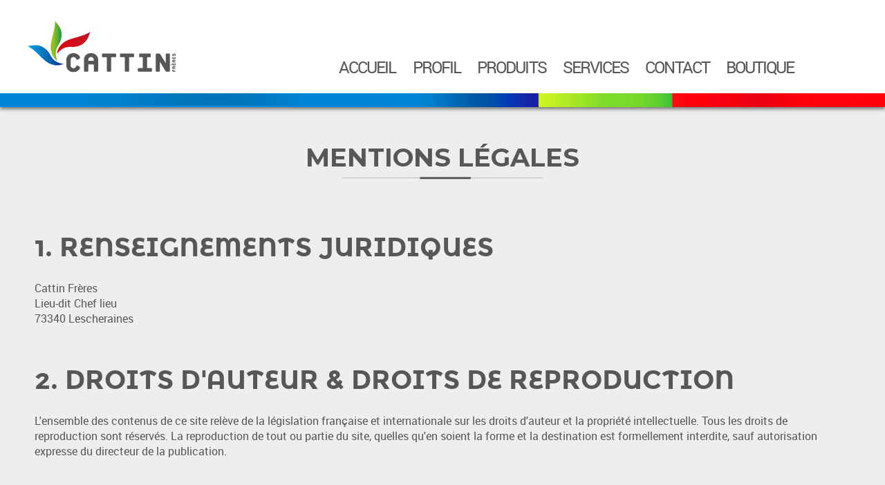

--- FILE ---
content_type: text/html; charset=UTF-8
request_url: http://www.cattin-freres.fr/page-mentions-legales-89.html
body_size: 3637
content:
<!DOCTYPE html>
<html>
	<!-- HEAD -->
	<head>
    <meta charset="utf-8" />
	<title></title>
	<meta name="description" content="">
	<meta name="keywords" content="">
	<link rel="stylesheet" href="http://www.cattin-freres.fr/templates/cattin/css/normalize.css">
	<link rel="stylesheet" href="http://www.cattin-freres.fr/templates/cattin/css/skeleton.css">
	<link rel="stylesheet" href="http://www.cattin-freres.fr/templates/cattin/css/ihover.css">
	<link rel="stylesheet" href="http://www.cattin-freres.fr/templates/cattin/css/style.css">
	
</head>
    <body>
    	<!-- HEADER -->
		<script>
  (function(i,s,o,g,r,a,m){i['GoogleAnalyticsObject']=r;i[r]=i[r]||function(){
  (i[r].q=i[r].q||[]).push(arguments)},i[r].l=1*new Date();a=s.createElement(o),
  m=s.getElementsByTagName(o)[0];a.async=1;a.src=g;m.parentNode.insertBefore(a,m)
  })(window,document,'script','//www.google-analytics.com/analytics.js','ga');

  ga('create', 'UA-999902-37', 'cattin-freres.fr');
  ga('send', 'pageview');

</script>
<header id="header">
	<nav id="mobile_nav">
		<span class="toggle" id="btn_mobile_nav"></span>
	</nav>
	<div class="container">
		<div id="header-logo" class="columns six">
			<a href="./"><img src="http://www.cattin-freres.fr/templates/cattin/images/logo1.png" alt="Cattin Frères" /></a>
		</div>
		<nav class="columns ten" id="header-nav">
			<ul id="">
		<li class="">
		<a href="http://www.cattin-freres.fr/"  class=" ">ACCUEIL</a>
		
	</li>	<li class="">
		<a href="/#presentation"  class=" ">PROFIL</a>
		
	</li>	<li class="">
		<a href="/#produits"  class=" ">PRODUITS</a>
		
	</li>	<li class="">
		<a href="/#services"  class=" ">SERVICES</a>
		
	</li>	<li class="">
		<a href="/#contact"  class=" ">CONTACT</a>
		
	</li>	<li class="">
		<a href="https://www.cattin-freres-boutique.fr/" target = "_blank" class=" ">BOUTIQUE</a>
		
	</li>
</ul>

		</nav>
	</div>
</header>
		<!-- PRESENTATION -->
		<div class="page">
			<div class="container">
				<div class="row">
					<div class="sixteen columns">
						<section>
							<h1>
	MENTIONS L&Eacute;GALES</h1>
<h2>
	1. RENSEIGNEMENTS JURIDIQUES</h2>
<p>
	Cattin Fr&egrave;res<br />
	Lieu-dit Chef lieu<br />
	73340 Lescheraines</p>
<h2>
	2. DROITS D&#39;AUTEUR &amp; DROITS DE REPRODUCTION</h2>
<p>
	L&#39;ensemble des contenus de ce site rel&egrave;ve de la l&eacute;gislation fran&ccedil;aise et internationale sur les droits d&#39;auteur et la propri&eacute;t&eacute; intellectuelle. Tous les droits de reproduction sont r&eacute;serv&eacute;s. La reproduction de tout ou partie du site, quelles qu&#39;en soient la forme et la destination est formellement interdite, sauf autorisation expresse du directeur de la publication.</p>
<h2>
	3. PHOTOS ET VISUELS DU SITE</h2>
<p>
	L&#39;ensemble des photographies et visuels de ce site ne sont pas contractuelles. Elles sont utilis&eacute;es dans le but de pr&eacute;senter les produits.</p>
<h2>
	4. LIENS EXTERNES</h2>
<p>
	Ce site propose des liens vers d&#39;autres sites. Ceux-ci peuvent &eacute;galement collecter des donn&eacute;es &agrave; caract&egrave;re personnel ou non. La consultation de ces sites ainsi que la collecte et l&#39;utilisation de donn&eacute;es personnelles sur ces sites sont soumises aux conditions d&#39;utilisation et aux politiques de protection des donn&eacute;es personnelles des dits sites.</p>
<h2>
	5. MODIFICATION DE CETTE NOTICE</h2>
<p>
	NOOVEO se r&eacute;serve le droit de modifier ou, de fa&ccedil;on plus g&eacute;n&eacute;rale, d&#39;actualiser cette notice &agrave; tout moment et sans pr&eacute;avis. C&#39;est pourquoi nous vous invitons &agrave; consulter r&eacute;guli&egrave;rement cette notice.</p>
<h2>
	6. POUR NOUS CONTACTER</h2>
<p>
	Vous pouvez nous contacter dans la partie contact du site pour tous commentaires ou questions relatifs &agrave; la pr&eacute;sente notice.</p>
<h2>
	7. CR&Eacute;ATION - D&Eacute;VELOPPEMENTS</h2>
<p>
	NOOVEO<br />
	SARL capital de 25 666 &euro;<br />
	180, rue du Genevois<br />
	73000 Chamb&eacute;ry<br />
	FRANCE<br />
	T&eacute;l. : 04 79 75 60 87</p> 
						</section>
					</div>
				</div>		
			</div>
		</div>
		<!-- PRODUITS -->
		
<div class="produits">
	<div class="container">
		<div class="row">
			<div class="sixteen columns">
				<h2 id="produits">PRODUITS</h2>
				<section>
					<p>
	Commerce multi-services Cattin fr&egrave;res dispose d&#39;une large gamme de produits :</p>
<p>
	Des combustibles : fioul, bois, granul&eacute;s bois</p>
<p>
	Du carburant : gazole, gazole non routier</p>
<p>
	Des produits de nutrition animale, conventionnel ou Bio</p>
<p>
	Des boissons</p>
<p>
	Nous commercialisons &eacute;galement divers produits de consommation courante :</p>
<p>
	bouteilles de gaz, sel de d&eacute;neigement..... ou destin&eacute;s &agrave; l&#39;agriculture : engrais, sel agricole, paille....</p>

				</section>
			</div>
		</div>
		<div class="row">
			<div class="four columns">
				<div class="ih-item circle effect6 scale_up">
					<a href="http://www.cattin-freres.fr/page-energies-98.html">
						<div class="img">
							<img src="http://www.cattin-freres.fr/templates/cattin/images/fire-wall1.jpg" alt="">
						</div>
						<div class="info img1">
							<h3>
	ENERGIES</h3>
<p>
	Combustibles - Carburants</p>

						</div>
					</a>
				</div>
			</div>
			<div class="four columns">
				<div class="ih-item circle effect6 scale_up">
					<a href="http://www.cattin-freres.fr/page-nutrition-animale-86.html">
					<div class="img">
						<img src="http://www.cattin-freres.fr/templates/cattin/images/cow-wall1.jpg" alt="">
					</div>
						<div class="info img2">
							<h3>
	NUTRITION ANIMALE</h3>
<p>
	C&eacute;r&eacute;ales - Aliments compos&eacute;s</p>
<p>
	Marques Philicot, Aliment Marion, Royal Canin, Ownat, Everland</p>

						</div>
					</a>
				</div>
			</div>
			<div class="four columns">
				<div class="ih-item circle effect6 scale_up">
					<a href="http://www.cattin-freres.fr/page-boissons-87.html">
						<div class="img">
							<img src="http://www.cattin-freres.fr/templates/cattin/images/milk-wall1.jpg" alt="">
						</div>
						<div class="info img3">
							<h3>
	BOISSONS</h3>
<p>
	Eaux min&eacute;rales - Sodas - Jus de fruits - Bi&egrave;res &amp; vins</p>

						</div>
					</a>
				</div>
			</div>
			<div class="four columns">
				<div class="ih-item circle effect6 scale_up">
					<a href="http://www.cattin-freres.fr/page-divers-88.html">
						<div class="img">
							<img src="http://www.cattin-freres.fr/templates/cattin/images/lock-wall1.jpg" alt="">
						</div>
						<div class="info img4">
							<h3>
	DIVERS</h3>
<p>
	Engrais - sel - lubrifiants</p>

						</div>
					</a>
				</div>
			</div>
		</div>
	</div>
</div>
		<!-- CONTACT -->
		

<!-- GOOGLE MAPS -->
<div class="googlemaps" id="nous-trouver">
    <div class="container">
        <div class="six columns localisations">
            <h2 class="titre-phone">NOUS TROUVER</h2>
            <img src="http://www.cattin-freres.fr/templates/cattin/images/logo4.png" alt="">
            <h3>ADRESSE</h3>
            <p>Lieu-dit Chef Lieu<br />
                73340 Lescheraines</p>
            <h3>TÉLÉPHONE</h3>
            <p><span class="stylise2">04 79 63 39 41</span></p>
            <h3 class="stylise">OUVERTURE</h3>
            <section class="stylise1">
                <p>
	&nbsp;</p>
<p>
	&nbsp;</p>
<p>
	du Lundi au Vendredi<br />
	de 8h &agrave; 12h et de 14h &agrave; 18h</p>
<p>
	le Samedi de 8h &agrave; 12h.</p>

            </section>
            <a id="openMaps" href="#"><h2>NOUS TROUVER</h2> <img src="http://www.cattin-freres.fr/templates/cattin/images/fleche-bas_blc.png" alt="" /></a>
        </div>
    </div>
<iframe src="https://www.google.com/maps/embed?pb=!1m14!1m8!1m3!1d177881.11063624165!2d6.313288763867186!3d45.84344635494935!3m2!1i1024!2i768!4f13.1!3m3!1m2!1s0x478bbd1ea5391d61%3A0x420e3a8e4c65fff8!2sCattin+Freres+Sarl+(Sarl)!5e0!3m2!1sfr!2sfr!4v1399644921998" width="600" height="450" frameborder="0" style="border:0"></iframe>
</div>
<!-- CONTACT -->
<div id="contact"></div>
<div class="contact">
    <div class="container">
        <div class="sixteen columns">
            <h2>NOUS CONTACTER</h2>
            <section id="contact-blockTitle">
                <p>
	<strong>Cattin &nbsp;Fr&egrave;res</strong></p>
<p>
	<span>Lieu dit Chef Lieu</span><br />
	<span>73340&nbsp;Lescheraines</span></p>
<p>
	<strong>T&eacute;l. : 04 79 63 39 41</strong><br />
	Fax : 04 79 63 81 31</p>
<p>
	cattinfreres@wanadoo.fr</p>

            </section>
        </div>
        <form method="post" action="#contact">
            <div class="eight columns">				
                <input class="text" placeholder="Nom" type="text" id="nom" name="nom" value="" />
                <input class="text" placeholder="Email" type="text" id="email" name="email" value="" />
                <input class="text" placeholder="Téléphone" type="text" id="telephone" name="telephone" value="" />
            </div>
            <div class="eight columns">
                <textarea class="text" placeholder="Message" name="message" id="message"></textarea>
            </div>
            <div class="sixteen columns">
                <input type="hidden" name="send" value="ok" />
                <input type="hidden" name="MAX_FILE_SIZE" value="4000000" />
                <input type="hidden" value="ostVaQXMcFHyAKD5w5rs" name="form_secure" />
                <input class="button" id="send_btn" type="submit" value="Envoyer" />
            </div>
        </form>
        <div class="sixteen columns">
            <p class="error"></p>
        </div>    
        <div style="clear:both;"></div>
    </div>
</div>
		<!-- FOOTER -->
		
<footer id="footer">
	<div class="container">
		<div class="eight columns">
			<p>Copyright © <span class="footer-color">CATTIN Frères</span> 2014 - Tous droits réservés - <a href="http://www.cattin-freres.fr/page-mentions-legales-89.html">Mentions légales</a></p>
		</div>
		<div class="eight columns right">
			<p><a href="http://www.nooveo.fr/"target="_blank">Création de site Internet</a> : <a href="http://www.nooveo.fr/">Noovéo</a></p>
		</div>
	</div>
	
	

	
</footer>

<script src="http://www.cattin-freres.fr/js/jquery.js"></script><script src="http://www.cattin-freres.fr/templates/cattin/js/common.js"></script>
    </body>
</html>

--- FILE ---
content_type: text/css
request_url: http://www.cattin-freres.fr/templates/cattin/css/skeleton.css
body_size: 1895
content:
/*
* Skeleton V1.1
* Copyright 2011, Dave Gamache
* www.getskeleton.com
* Free to use under the MIT license.
* http://www.opensource.org/licenses/mit-license.php
* 8/17/2011
*/

/*

Grid 1200px
Nicolas Poliquin
polikin.ca

*/


/* Table of Contents
==================================================
    #Base 1200 Grid
    #Tablet (Portrait)
    #Mobile (Portrait)
    #Mobile (Landscape)
    #Clearing */

.columns,
.column {
	-webkit-transition: all 0.2s ease;
	  -moz-transition: all 0.2s ease;
	  -moz-transition: all 0.2s ease;
	  -ms-transition: all 0.2s ease;
	  -o-transition: all 0.2s ease;
	  transition: all 0.2s ease;
}

/* #Base 1200 Grid
================================================== */

    .container                                  { position: relative; width: 1200px; margin: 0 auto; padding: 0; }
    .container .column,
    .container .columns                         { float: left; display: inline; margin-left: 10px; margin-right: 10px; }
    .row                                        { margin-bottom: 20px; }

    /* Nested Column Classes */
    .column.alpha, .columns.alpha               { margin-left: 0; }
    .column.omega, .columns.omega               { margin-right: 0; }

    /* Base Grid */

	.container .one.column,
    .container .one.columns                     { width: 55px; }
    .container .two.columns                     { width: 120px; }
    .container .three.columns                   { width: 205px; }
    .container .four.columns                    { width: 280px; }
    .container .five.columns                    { width: 355px; }
    .container .six.columns                     { width: 430px; }
    .container .seven.columns                   { width: 505px; }
    .container .eight.columns                   { width: 580px; }
    .container .nine.columns                    { width: 655px; }
    .container .ten.columns                     { width: 730px; }
    .container .eleven.columns                  { width: 805px; }
    .container .twelve.columns                  { width: 880px; }
    .container .thirteen.columns                { width: 955px; }
    .container .fourteen.columns                { width: 1030px; }
    .container .fifteen.columns                 { width: 1105px; }
    .container .sixteen.columns                 { width: 1180px; }

    .container .one-third.column                { width: 380px; }
    .container .two-thirds.column               { width: 780px; }

    /* Offsets */
    .container .offset-by-one                   { padding-left: 75px;  }
    .container .offset-by-two                   { padding-left: 140px; }
    .container .offset-by-three                 { padding-left: 225px; }
    .container .offset-by-four                  { padding-left: 300px; }
    .container .offset-by-five                  { padding-left: 375px; }
    .container .offset-by-six                   { padding-left: 430px; }
    .container .offset-by-seven                 { padding-left: 525px; }
    .container .offset-by-eight                 { padding-left: 600px; }
    .container .offset-by-nine                  { padding-left: 675px; }
    .container .offset-by-ten                   { padding-left: 750px; }
    .container .offset-by-eleven                { padding-left: 825px; }
    .container .offset-by-twelve                { padding-left: 900px; }
    .container .offset-by-thirteen              { padding-left: 975px; }
    .container .offset-by-fourteen              { padding-left: 1050px; }
    .container .offset-by-fifteen               { padding-left: 1125px; }




/* #Tablet (Portrait)
================================================== */

    /* Note: Design for a width of 768px */

    @media only screen and (min-width: 768px) and (max-width: 959px) {
        .container                                  { width: 768px; }
        .container .one.column,
        .container .one.columns                     { width: 28px; }
        .container .two.columns                     { width: 76px; }
        .container .three.columns                   { width: 124px; }
        .container .four.columns                    { width: 172px; }
        .container .five.columns                    { width: 220px; }
        .container .six.columns                     { width: 268px; }
        .container .seven.columns                   { width: 316px; }
        .container .eight.columns                   { width: 364px; }
        .container .nine.columns                    { width: 412px; }
        .container .ten.columns                     { width: 460px; }
        .container .eleven.columns                  { width: 508px; }
        .container .twelve.columns                  { width: 556px; }
        .container .thirteen.columns                { width: 604px; }
        .container .fourteen.columns                { width: 652px; }
        .container .fifteen.columns                 { width: 700px; }
        .container .sixteen.columns                 { width: 748px; }

        .container .one-third.column                { width: 236px; }
        .container .two-thirds.column               { width: 492px; }

        /* Offsets */
        .container .offset-by-one                   { padding-left: 48px; }
        .container .offset-by-two                   { padding-left: 96px; }
        .container .offset-by-three                 { padding-left: 144px; }
        .container .offset-by-four                  { padding-left: 192px; }
        .container .offset-by-five                  { padding-left: 240px; }
        .container .offset-by-six                   { padding-left: 288px; }
        .container .offset-by-seven                 { padding-left: 336px; }
        .container .offset-by-eight                 { padding-left: 384px; }
        .container .offset-by-nine                  { padding-left: 432px; }
        .container .offset-by-ten                   { padding-left: 480px; }
        .container .offset-by-eleven                { padding-left: 528px; }
        .container .offset-by-twelve                { padding-left: 576px; }
        .container .offset-by-thirteen              { padding-left: 624px; }
        .container .offset-by-fourteen              { padding-left: 672px; }
        .container .offset-by-fifteen               { padding-left: 720px; }
    }

	/* Note: Design for a width 1024 Desktop
	================================================== */

	@media only screen and (min-width: 960px) and (max-width: 1199px) {
        /* Base Grid */
		.container                                  { width: 960px; }
	    .container .one.column,
	    .container .one.columns                     { width: 40px;  }
	    .container .two.columns                     { width: 100px; }
	    .container .three.columns                   { width: 160px; }
	    .container .four.columns                    { width: 220px; }
	    .container .five.columns                    { width: 280px; }
	    .container .six.columns                     { width: 340px; }
	    .container .seven.columns                   { width: 400px; }
	    .container .eight.columns                   { width: 460px; }
	    .container .nine.columns                    { width: 520px; }
	    .container .ten.columns                     { width: 580px; }
	    .container .eleven.columns                  { width: 640px; }
	    .container .twelve.columns                  { width: 700px; }
	    .container .thirteen.columns                { width: 760px; }
	    .container .fourteen.columns                { width: 820px; }
	    .container .fifteen.columns                 { width: 880px; }
	    .container .sixteen.columns                 { width: 940px; }

	    .container .one-third.column                { width: 300px; }
	    .container .two-thirds.column               { width: 620px; }

	    /* Offsets */
	    .container .offset-by-one                   { padding-left: 60px;  }
	    .container .offset-by-two                   { padding-left: 120px; }
	    .container .offset-by-three                 { padding-left: 180px; }
	    .container .offset-by-four                  { padding-left: 240px; }
	    .container .offset-by-five                  { padding-left: 300px; }
	    .container .offset-by-six                   { padding-left: 360px; }
	    .container .offset-by-seven                 { padding-left: 420px; }
	    .container .offset-by-eight                 { padding-left: 480px; }
	    .container .offset-by-nine                  { padding-left: 540px; }
	    .container .offset-by-ten                   { padding-left: 600px; }
	    .container .offset-by-eleven                { padding-left: 660px; }
	    .container .offset-by-twelve                { padding-left: 720px; }
	    .container .offset-by-thirteen              { padding-left: 780px; }
	    .container .offset-by-fourteen              { padding-left: 840px; }
	    .container .offset-by-fifteen               { padding-left: 900px; }
    }


/*  #Mobile (Portrait)
================================================== */

    /* Note: Design for a width of 320px */

    @media only screen and (max-width: 767px) {
        .container { width: 300px; }
        .container .columns,
        .container .column { margin: 0; }

        .container .one.column,
        .container .one.columns,
        .container .two.columns,
        .container .three.columns,
        .container .four.columns,
        .container .five.columns,
        .container .six.columns,
        .container .seven.columns,
        .container .eight.columns,
        .container .nine.columns,
        .container .ten.columns,
        .container .eleven.columns,
        .container .twelve.columns,
        .container .thirteen.columns,
        .container .fourteen.columns,
        .container .fifteen.columns,
        .container .sixteen.columns,
        .container .one-third.column,
        .container .two-thirds.column  { width: 300px; }

        /* Offsets */
        .container .offset-by-one,
        .container .offset-by-two,
        .container .offset-by-three,
        .container .offset-by-four,
        .container .offset-by-five,
        .container .offset-by-six,
        .container .offset-by-seven,
        .container .offset-by-eight,
        .container .offset-by-nine,
        .container .offset-by-ten,
        .container .offset-by-eleven,
        .container .offset-by-twelve,
        .container .offset-by-thirteen,
        .container .offset-by-fourteen,
        .container .offset-by-fifteen { padding-left: 0; }

    }


/* #Mobile (Landscape)
================================================== */

    /* Note: Design for a width of 480px */

    @media only screen and (min-width: 480px) and (max-width: 767px) {
        .container { width: 420px; }
        .container .columns,
        .container .column { margin: 0; }

        .container .one.column,
        .container .one.columns,
        .container .two.columns,
        .container .three.columns,
        .container .four.columns,
        .container .five.columns,
        .container .six.columns,
        .container .seven.columns,
        .container .eight.columns,
        .container .nine.columns,
        .container .ten.columns,
        .container .eleven.columns,
        .container .twelve.columns,
        .container .thirteen.columns,
        .container .fourteen.columns,
        .container .fifteen.columns,
        .container .sixteen.columns,
        .container .one-third.column,
        .container .two-thirds.column { width: 420px; }
    }


/* #Clearing
================================================== */

    /* Self Clearing Goodness */
    .container:after { content: "\0020"; display: block; height: 0; clear: both; visibility: hidden; }

    /* Use clearfix class on parent to clear nested columns,
    or wrap each row of columns in a <div class="row"> */
    .clearfix:before,
    .clearfix:after,
    .row:before,
    .row:after {
      content: '\0020';
      display: block;
      overflow: hidden;
      visibility: hidden;
      width: 0;
      height: 0; }
    .row:after,
    .clearfix:after {
      clear: both; }
    .row,
    .clearfix {
      zoom: 1; }

    /* You can also use a <br class="clear" /> to clear columns */
    .clear {
      clear: both;
      display: block;
      overflow: hidden;
      visibility: hidden;
      width: 0;
      height: 0;
    }


--- FILE ---
content_type: text/css
request_url: http://www.cattin-freres.fr/templates/cattin/css/style.css
body_size: 5482
content:
/*********************************************************************************/
/* FONTS                                                                         */
/*********************************************************************************/
@import url('http://fonts.googleapis.com/css?family=Montserrat+Alternates:400,700');
@import url('http://fonts.googleapis.com/css?family=Montserrat:400,700');
/* Generated by Font Squirrel (http://www.fontsquirrel.com) on April 15, 2014 */
@font-face {
    font-family: 'robotomedium';
    src: url('fonts/roboto-medium-webfont.eot');
    src: url('fonts/roboto-medium-webfont.eot?#iefix') format('embedded-opentype'),
         url('fonts/roboto-medium-webfont.woff') format('woff'),
         url('fonts/roboto-medium-webfont.ttf') format('truetype'),
         url('fonts/roboto-medium-webfont.svg#robotomedium') format('svg');
    font-weight: normal;
    font-style: normal;
}
@font-face {
    font-family: 'robotoregular';
    src: url('fonts/roboto-regular-webfont.eot');
    src: url('fonts/roboto-regular-webfont.eot?#iefix') format('embedded-opentype'),
         url('fonts/roboto-regular-webfont.woff') format('woff'),
         url('fonts/roboto-regular-webfont.ttf') format('truetype'),
         url('fonts/roboto-regular-webfont.svg#robotoregular') format('svg');
    font-weight: normal;
    font-style: normal;
}
@font-face {
    font-family: 'robotobold';
    src: url('fonts/roboto-bold-webfont.eot');
    src: url('fonts/roboto-bold-webfont.eot?#iefix') format('embedded-opentype'),
         url('fonts/roboto-bold-webfont.woff') format('woff'),
         url('fonts/roboto-bold-webfont.ttf') format('truetype'),
         url('fonts/roboto-bold-webfont.svg#robotobold') format('svg');
    font-weight: normal;
    font-style: normal;

}
@font-face {
    font-family: 'montserrat_alternatesbold';
    src: url('fonts/montserratalternates-bold-webfont.eot');
    src: url('fonts/montserratalternates-bold-webfont.eot?#iefix') format('embedded-opentype'),
         url('fonts/montserratalternates-bold-webfont.woff') format('woff'),
         url('fonts/montserratalternates-bold-webfont.ttf') format('truetype'),
         url('fonts/montserratalternates-bold-webfont.svg#montserrat_alternatesbold') format('svg');
    font-weight: normal;
    font-style: normal;
}

@font-face {
    font-family: 'montserrat_alternatesregular';
    src: url('fonts/montserratalternates-regular-webfont.eot');
    src: url('fonts/montserratalternates-regular-webfont.eot?#iefix') format('embedded-opentype'),
         url('fonts/montserratalternates-regular-webfont.woff') format('woff'),
         url('fonts/montserratalternates-regular-webfont.ttf') format('truetype'),
         url('fonts/montserratalternates-regular-webfont.svg#montserrat_alternatesregular') format('svg');
    font-weight: normal;
    font-style: normal;
}
/*********************************************************************************/
/* BASICS                                                                        */
/*********************************************************************************/
html,body,header,nav,div,ul,ol,li,a,p,h1,h2,h3,h4,h5,h6{
	margin:0;
	padding:0;
	font-family: 'robotoregular', sans-serif;
	font-weight:normal;
}
ul,ol,li {
	list-style:none outside none;
}
ul {
	padding-bottom: 20px;
}
li {
	padding-left: 10px;
	color: rgba(87,87,86,1);
}
a {
	text-decoration:none;
	color: #000;
}
h1 {
	font: bold 3em 'Montserrat Alternates', sans-serif;
	text-align:center;
	margin: 3em 0 0 0;
}
h2 {
	text-align:center;
	font-family: 'Montserrat', sans-serif;
	font-size:2.3em;
	padding: 50px 0 10px 0;
}
h3 {
	font-size:1.5em;
	padding-bottom:25px;
}
h5 {
	text-align:center;
	font: bold 3em 'Montserrat Alternates', sans-serif;
}
section {
	margin-bottom:10px;
}
.button {
	
	font: bold 'robotoregular', sans-serif;
	color: rgba(255,255,255,1);
	background: rgba(51,51,51,1);
	border-radius: 2.3em;
	-moz-border-radius: 2.3em;
	-webkit-border-radius: 2.3em;
	-o-border-radius: 2.3em;
	border: 10px solid rgba(191,187,187,1);
	text-align:center;
	
	padding: 18px 50px;
	text-transform:uppercase;
}
.button:hover {
	background: rgba(87,87,86,1);
}
input:focus,textarea:focus {
	outline: none;
}
table, tr, td {
	border:none;
	color: rgba(87,87,87,1);
}
table {
	margin: auto;
}
tr, td {
	padding: 5px;
}

.rouge{color:#e2000c;}
.bleu{color:#0076c0;}
.gris{color:#575756;}
.vert{color:#49a91e;}


/* #Base 1200 Grid
================================================== */

/*********************************************************************************/
/* HEADER                                                                        */
/*********************************************************************************/
#header {
	width:100%;
	height:155px;
	position: relative;
	z-index:100;
	background:url('../images/bandeau1.png') no-repeat bottom;
	background-size:100% 20px;
	box-shadow: 0px 3px 5px 0px rgba(0, 0, 0, 0.5);
	-moz-box-shadow: 0px 3px 5px 0px rgba(0, 0, 0, 0.5);
	-webkit-box-shadow: 0px 3px 5px 0px rgba(0, 0, 0, 0.5);
}
#header-logo {
	margin:30px 0 30px 0;
}
#header-nav {
	display:block;
	margin-top:60px;
	line-height:75px;
	font-size:1.5em;
}
#header-nav  ul li a{
	float:left;
	padding-right:1em;
	letter-spacing: -0.080em;
	color: rgba(87,87,87,1);
}
#header-nav  ul li a.active{
	float:left;
	padding-right:1em;
	font-family: 'robotobold', sans-serif;
	letter-spacing: -0.080em;
	color: rgba(87,87,87,1);
}
#header-nav  ul li a:hover{
	color: rgba(87,87,87,0.5);
}

/*********************************************************************************/
/* BANNER                                                                        */
/*********************************************************************************/
#banner {
	width:100%;
	position:relative;
	z-index:0;
	background:url('../images/banner.jpg') no-repeat center;
	-webkit-background-size: cover; /* pour Chrome et Safari */
	-moz-background-size: cover; /* pour Firefox */
	-o-background-size: cover; /* pour Opera */
	background-size: cover; /* version standardisée */
}
#banner-block {
	margin:51px 27%;
	height: 580px;
	background-color: rgba(0,124,202,0.33);
	border: 10px solid rgba(255,255,255,0.67);
}
#banner-block p {
	font: 2.2em 'Montserrat Alternates', sans-serif;
	color: rgba(255,255,255,1);
	text-align:center;
	margin: 0 0 1em 0;
}
#banner-block .h1 {
	font: bold 3em 'Montserrat Alternates', sans-serif;
	text-align:center;
	margin: 3em 0 0 0;
	color: rgba(255,255,255,1);
}
#banner-circle {
	position:relative;
	z-index:20;
	text-align:center;
}
#banner-circle img{
	margin:5px;
}
#banner-logo{
	position:relative;
	z-index:10;
	margin:-93px auto auto 366px;
}
#banner-logo img{
	opacity: 0.80;
}

/*********************************************************************************/
/* LOGO                                                                          */
/*********************************************************************************/
#logo {
	text-align:center;
}
#logo h1 {
	background: url(../images/logo2.png) bottom center no-repeat;
	text-indent: -9999px;
	width:500px;
	margin:auto;
	height:250px;
	background-size:contain;
}
#logo img {
	width:500px;
}

/*********************************************************************************/
/* PRESENTATION                                                                  */
/*********************************************************************************/
.presentation h2{
	color: rgba(87,87,86,1);
	background: url(../images/hr1.png) bottom center no-repeat;
}
.presentation ul a{
	border-bottom:1px solid rgba(191, 187, 187, 0.6);
}
.presentation ul a:hover{
	border-bottom:none;
}
.roundedImage {
    overflow:hidden;
    -webkit-border-radius:280px;
    -moz-border-radius:280px;
    border-radius:280px;
    width:520px;
    height:520px;
	border: 15px solid rgba(191,187,187,0.6);
}
.roundedImage img{
    height:100%;
}
.presentation h3{
	color: rgba(87,87,86,1);
	padding-top:25px;
}
.presentation p {
	color: rgba(87,87,86,1);
	padding-bottom:20px;
	padding-top: 20px;
}
.qualifioul {margin-bottom:50px;}

.qualifioul .four.columns {
	text-align:center;
}
.qualifioul p {
	padding: 0;
}
.presentation li {
	list-style-type: circle;
	margin-left:20px;
}

/*********************************************************************************/
/* PRODUITS                                                                  	 */
/*********************************************************************************/
.produits {
	width:100%;
	height:960px;
	position:relative;
	z-index:30;
	background:url('../images/banner-produits.jpg') no-repeat center;
	-webkit-background-size: cover; /* pour Chrome et Safari */
	-moz-background-size: cover; /* pour Firefox */
	-o-background-size: cover; /* pour Opera */
	background-size: cover; /* version standardisée */
}
.produits h2{
	color: rgba(255,255,255,1);
	background: url(../images/hr2.png) bottom center no-repeat;
	margin-top: 30px;
}
.produits section{
	padding:75px 0 75px 0;
	text-align:center;
	color: rgba(255,255,255,1);
}
.produits li {
	list-style-type: circle;
	margin-left:20px;
}

.ih-item.circle {
	margin:auto;
	width: 100%;
	height: 280px;
	margin-bottom:15px;
}
.ih-item.circle .img {
	width: 100%;
	height: 280px;
}
.ih-item.circle.effect6 .info {
	text-align:center;
}
.ih-item.circle.effect6 .info.img1 {
	background:url('../images/fire-wall2.jpg') no-repeat center;;
}
.ih-item.circle.effect6 .info.img2 {
	background:url('../images/cow-wall2.jpg') no-repeat center;;
}
.ih-item.circle.effect6 .info.img2  h3{padding: 28px 0 0; line-height: 0.9em;}
.ih-item.circle.effect6 .info.img3 {
	background:url('../images/milk-wall2.jpg') no-repeat center;;
}
.ih-item.circle.effect6 .info.img4 {
	background:url('../images/lock-wall2.jpg') no-repeat center;;
}
.ih-item.circle.effect6 .info h3 {
	letter-spacing: 0;
}
.ih-item.circle.effect6 .info h3{
		font-family: 'montserrat_alternatesbold';
		 font-family: 'Montserrat Alternates';
}
.ih-item.circle.effect6 .info p {
	color: rgba(255,255,255,1);
	font-style:normal;
}
/*********************************************************************************/
/* SERVICES                                                                  	 */
/*********************************************************************************/
.services  {
	background: rgba(238,238,238,1);
	padding-bottom: 100px;
}
.services h2{
	color: rgba(87,87,86,1);
	background: url(../images/hr1.png) bottom center no-repeat;
	margin-top: 30px;
}
.services h3{
	color: rgba(87,87,86,1);
    font-size: 1.9em;
    font-weight: bold;
}
.services p {
	color: rgba(87,87,86,1);
	height: 152px;
    overflow: hidden;
}
.services #services-blockTitle p{height:inherit;}
.services section {
	padding:50px 0 0 0;
}
.services li {
	list-style-type: circle;
	margin-left:20px;
}
#services-blockTitle {
	text-align:center;
}
.services .services-lien-img{
	border: 10px solid rgba(255,255,255,1);
	display: block;
	height: 271px;
	padding: 0;
	margin-top:20px;
}
.services .services-lien-img#img01{
	background:url('../images/livraison-fioul.png') no-repeat center;
}
.services .services-lien-img#img01:hover{
	background:url('../images/livraison-fioul_on.jpg') no-repeat center;
}
.services .services-lien-img#img02{
	background:url('../images/livraison-bois.jpg') no-repeat center;
}
.services .services-lien-img#img02:hover{
	background:url('../images/livraison-bois_on.jpg') no-repeat center;
}
.services .services-lien-img#img03{
	background:url('../images/livraison-boissons.jpg') no-repeat center;
}
.services .services-lien-img#img03:hover{
	background:url('../images/livraison-boissons_on.jpg') no-repeat center;
}
.services .services-lien-img#img04{
	background:url('../images/vente-detail.jpg') no-repeat center;
}
.services .services-lien-img#img04:hover{
	background:url('../images/vente-detail_on.jpg') no-repeat center;
}
/*
.services .services-lien-img#img05{
	background:url('../images/vente-detail-essence.jpg') no-repeat center;
}
.services .services-lien-img#img05:hover{
	background:url('../images/vente-detail-essence_on.jpg') no-repeat center;
}
*/
.services .services-lien-img#img05{
	background:url('../images/nutrition_animale.jpg') no-repeat center;
}
.services .services-lien-img#img05:hover{
	background:url('../images/nutrition_animale_on.jpg') no-repeat center;
}

.services .services-lien-img#img06{
	background:url('../images/zone-intervention.jpg') no-repeat center;
}
.services .services-lien-img#img06:hover{
	background:url('../images/zone-intervention_on.jpg') no-repeat center;
}
.services img {
	margin: 16px 0 0 346px;
	opacity: 0.7;
}

/*********************************************************************************/
/* PARTENAIRES                                                                 	 */
/*********************************************************************************/
.partenaires {
	width:100%;
	height: 1000px;
	background:url('../images/fond-partenaires.jpg') no-repeat 0px -110px;
	-webkit-background-size: cover; /* pour Chrome et Safari */
	-moz-background-size: cover; /* pour Firefox */
	-o-background-size: cover; /* pour Opera */
	background-size: cover; /* version standardisée */
	position: relative;
	z-index: 30;
}
.partenaires h2{
	color: rgba(87,87,86,1);
	background: url(../images/hr1.png) bottom center no-repeat;
	margin-top: 30px;
}
.partenaires h3{
	font-family: 'Montserrat', sans-serif;
	font-size: 2.2em;
	color: white;
	
}
.partenaires p {
	color: rgba(255,255,255,1);
}
.partenaires section {
	padding:50px 0 0 0;
}
.partenaires #partenaires-blockTitle {
	text-align:center;
}
.partenaires #partenaires-blockTitle p {
	color: rgba(87,87,86,1);
}
.partenaires #left-arrow {
	background:url('../images/fleche-gauche.png') no-repeat center;
	height: 97px;
	width: 97px;
	position: relative;
	z-index: 100;
	margin-top: 200px;
    -webkit-background-size: 100% 100%;		/* Safari 3.0 */
	-moz-background-size: 100% 100%;		/* Gecko 1.9.2 (Firefox 3.6) */
    -o-background-size: 100% 100%;			/* Opera 9.5 */
	background-size: 100% 100%;
}
.partenaires #right-arrow {
	background:url('../images/fleche-droite.png') no-repeat center;
	height: 97px;
	width: 97px;
	position: relative;
	z-index: 100;
	margin-top: 200px;
    -webkit-background-size: 100% 100%;		/* Safari 3.0 */
	-moz-background-size: 100% 100%;		/* Gecko 1.9.2 (Firefox 3.6) */
    -o-background-size: 100% 100%;			/* Opera 9.5 */
    background-size: 100% 100%;
}
.partenaires #left-arrow:hover, .partenaires #right-arrow:hover{opacity:0.6;}

.partenaires #slider-block {
	position:relative;
	z-index: 100;
	height: 500px;
	overflow:hidden;
	margin:0 auto;
	color: rgba(255,255,255,1);
}
.partenaires #slider-block ul{
	list-style:none;
}
.partenaires #slider-block ul,#slider-block li{
	margin:0;
	padding:0;
}
.partenaires #slider-block li{
	position:absolute;
	width:100%;
	height:500px;
}
.partenaires #slider-block li .four.columns {
	margin-left: 0;
}
.partenaires #slider-block li .eight.columns {
	margin-right: 0;
	margin-top: 110px;
}
.roundedImageSlider {
    overflow:hidden;
    -webkit-border-radius:280px;
    -moz-border-radius:280px;
    border-radius:280px;
    width:260px;
    height:260px;
    background: rgba(255,255,255,1);
	border: 15px solid rgba(255,255,255,0.8);
	margin-top: 110px;
	text-align: center;
}
.roundedImageSlider img{
	margin-top: 60px;
    height:50%;
}
.bandeau-slider {
	width:100%;
	height:180px;
	position: relative;
	z-index:100;
	background:url('../images/bandeau1.png') no-repeat bottom rgba(255,255,255,1);
	background-size:100% 20px;
	box-shadow: 0px 3px 5px 0px rgba(0, 0, 0, 0.5);
	-moz-box-shadow: 0px 3px 5px 0px rgba(0, 0, 0, 0.5);
	-webkit-box-shadow: 0px 3px 5px 0px rgba(0, 0, 0, 0.5);
	text-align: center;
}
.bandeau-slider img {
	margin-top: 40px;
	opacity: 0.2;
}
.bandeau-slider img.opacity {
	opacity: 1;
}
.bandeau-slider a:hover img {
	opacity: 1;
}

/*********************************************************************************/
/* GOOGLE MAPS                                                                 	 */
/*********************************************************************************/

.googlemaps {
  height: 800px;
  margin-top: -538px;
  position: relative;
  z-index: 10;
}

.googlemaps h2 {
	color: rgba(255,255,255,1);
	background: url(../images/hr2.png) bottom center no-repeat;
}
.googlemaps h3 {
	color: rgba(255,255,255,1);
	padding-bottom: 5px;
}
.googlemaps h3.stylise {
	font: 2.2em 'Montserrat Alternates', sans-serif;
}
.googlemaps p {
	color: rgba(255,255,255,1);
	padding-bottom: 30px;
}
.googlemaps section.stylise1 p{
	padding-bottom: 0;
	font-weight: bold;
	font-size: 1.5em;
	  letter-spacing: -0.05em;
}
.googlemaps p span.stylise2{
	color: rgba(190,245,116,1);
	font-weight: bold;
	font-size: 2em;
}
.googlemaps iframe {
	position: absolute;
	z-index: 10;
	width: 100%;
	height: 800px;
	top: 0;
}
.googlemaps li {
	list-style-type: circle;
	margin-left:20px;
}
.googlemaps .localisations {
	position: absolute;
	z-index: 20;
	right: 0;
	height: 757px;
	padding-top: 30px;
	background: rgba(72,72,72,1);
	border-left:10px solid rgba(72,72,72,0.3);
	border-right:10px solid rgba(72,72,72,0.3);
	border-bottom: 10px solid rgba(72,72,72,0.3);
	background-clip: padding-box;
	text-align: center;
}
#openMaps {
	position: relative;
	z-index: 25;
	display: block;
	margin: 80px auto 0;
	text-align: center;
}
.googlemaps.open #openMaps img {
	-webkit-transform:rotate(180deg); /*Safari 3.1+/Chrome*/
	-moz-transform: rotate(180deg); /*Firefox 3.5+*/
	-o-transform:rotate(180deg);  /*Opera 10.5+*/
	transform:rotate(180deg);
}

/*********************************************************************************/
/* CONTACTS                                                                 	 */
/*********************************************************************************/
.contact {
	position: relative;
	z-index: 0;
	display:none;
	overflow:hidden;
}
.contact h2{
	color: rgba(87,87,86,1);
	background: url(../images/hr1.png) bottom center no-repeat;
	margin-top: 30px;
}
.contact p {
	color: rgba(87,87,86,1);
}

.contact p.error {
	color: red;
        padding:10px 0;
}
.contact section {
	padding:50px 0 50px 0;
}
#contact-blockTitle {
	text-align:center;
}
.contact input[type=text] {
	width: 80%;
	border: none;
	margin: 10px 0 10px 0;
	padding: 20px 30px 20px 30px;
	background: rgba(238,238,238,1);
	border-radius: 30px; 
	color: rgba(193,193,193,1);
}
.contact textarea {
	resize:none;
	width: 89%;
	border: none;
	margin: 10px 0 10px 0;
	padding: 20px 30px 20px 30px;
	background: rgba(238,238,238,1);
	border-radius: 30px; 
	-moz-border-radius: 30px; 
	-webkit-border-radius: 30px; 
	-o-border-radius: 30px; 
	color: rgba(193,193,193,1);
	height: 185px;
	overflow: auto;
}
.contact input[type=button] {
	display: block;
	margin:auto;
}
.contact li {
	list-style-type: circle;
	margin-left:20px;
}
#send_btn {
	margin: 25px auto;
}
#openContact {
	text-align: center;
	position: relative;
	z-index: 25;
	display: block;
	margin: auto;
}
.contact.open #openContact img {
	-webkit-transform:rotate(180deg); /*Safari 3.1+/Chrome*/
	-moz-transform: rotate(180deg); /*Firefox 3.5+*/
	-o-transform:rotate(180deg);  /*Opera 10.5+*/
	transform:rotate(180deg);
}
.titre-phone{display:none;}
/*********************************************************************************/
/* FOOTER                                                    	             	 */
/*********************************************************************************/
footer {
	background:rgba(238,238,238,1);
	padding: 20px 0;
	color: rgba(193,193,193,1);
	font-size: 0.8em;
}
footer .right {
	text-align: right;
}
footer .footer-color {
	color: rgba(26,188,156,1);
}
footer a {
	color: rgba(26,188,156,1);
	border-bottom: 1px dotted rgba(26,188,156,1);
}

/*********************************************************************************/
/* PAGE                                                    	             	 	 */
/*********************************************************************************/
.page {
	background: rgba(238,238,238,1);
	padding-bottom: 100px;
}
.page h2 {
	color: rgba(87,87,86,1);
	font-size:2.35em;
	padding:35px 0 25px;
	margin: 0;
	text-align: left;
	/*font-family: 'robotoregular', sans-serif;*/
	font-family: 'montserrat_alternatesbold';
}
.page h2 a, .page h3 a, .page h4 a{border:none;font-family: 'montserrat_alternatesbold';color: rgba(87,87,86,1);}
.page h3{padding-top: 40px;font-weight:bold;padding-bottom: 10px;color: rgba(87, 87, 86, 1);font-family: 'montserrat_alternatesbold';}
hr{color: #838383;opacity:0.5;}
.page p {
	color: rgba(87,87,86,1);
	padding-bottom: 20px;
}
.page h1 {
	font-family: 'Montserrat', sans-serif;
	font-size:2.3em;
	margin:50px 0 40px 0;
	padding:0 0 10px 0;
	color: rgba(87,87,86,1);
	background: url(../images/hr1.png) bottom center no-repeat;
}
.page h4 {
	color: rgba(87,87,86,1);
	font-size:1.35em;
	padding:20px 0 5px;
	margin: 0;
	text-align: left;
	/*font-family: 'robotoregular', sans-serif;*/
	font-family: 'montserrat_alternatesbold';
}
.page li {
	list-style-type: circle;
	margin-left:20px;
}
.page a{border-bottom:1px solid rgba(191, 187, 187, 0.6);}

/* #Tablet (Portrait)
================================================== */

    /* Note: Design for a width of 768px */

    @media only screen and (min-width: 768px) and (max-width: 959px) {
	
		/*********************************************************************************/
		/* HEADER                                                                        */
		/*********************************************************************************/
		#header-nav {
			font-size:1em;
		}
		
		/*********************************************************************************/
		/* BANNER                                                                        */
		/*********************************************************************************/
		#banner {
			background:url('../images/medium-banner.jpg') no-repeat center;
		}
		#banner-block {
			height:364px;
		}
		#banner-block h1 {
			font: bold 2em 'Montserrat Alternates', sans-serif;
		}
		#banner-block p {
			font: 1.2em 'Montserrat Alternates', sans-serif;
		}
		#banner-circle img{
			width: 92px;
			margin:5px;
		}
		#banner-logo{
			margin:-109px auto auto 206px;
		}
		#banner-logo img{
			width:168px;
		}
		.columns .ih-item.circle.effect6 .info h3 {
			font-size: 1.4em;
			padding: 63px 0 0;
			text-align: center;
		}
		/*********************************************************************************/
		/* PRESENTATION                                                                  */
		/*********************************************************************************/
		.roundedImage{
			-webkit-border-radius:182px;
			-moz-border-radius:182px;
			border-radius:182px;
			width:344px;
			height:344px;
			border: 10px solid rgba(191,187,187,0.6);
		}
		
		/*********************************************************************************/
		/* PRODUITS                                                                  	 */
		/*********************************************************************************/
		.ih-item.circle {
			width: 100%;
			height: 172px;
		}
		.ih-item.circle .img {
			width: 100%;
			height: 172px;
		}
		.ih-item.circle.effect6 .info h3 {
			height: 90px;
			margin: 0 30px;
			padding: 30px 0 0;
		}
		.ih-item.circle.effect6 .info p {display:none;}
		
		/*********************************************************************************/
		/* SERVICES                                                                  	 */
		/*********************************************************************************/
		.services img {
			margin: 16px 0 0 131px;
			opacity: 0.7;
		}

		/*********************************************************************************/
		/* PARTENAIRES                                                                 	 */
		/*********************************************************************************/
		.partenaires {
			height: 800px;
		}
		.partenaires #left-arrow {
			height: 76px;
		}
		.partenaires #right-arrow {
			height: 76px;
		}
		.roundedImageSlider {
			margin-top: 154px;
			width: 143px;
			height: 143px;
		}
		.roundedImageSlider img {
			margin-top: 37px;
		}
		.bandeau-slider {
			display: none;
		}

		/*********************************************************************************/
		/* GOOGLE MAPS                                                                 	 */
		/*********************************************************************************/
		.googlemaps h2 {
			/*padding-top: 5px;*/
		}
	
.googlemaps section.stylise1 p {
    font-size: 1.1em;
	}
		/*********************************************************************************/
		/* CONTACTS                                                                 	 */
		/*********************************************************************************/
		.contact textarea {
			width: 84%;
		}

		/*********************************************************************************/
		/* FOOTER                                                    	             	 */
		/*********************************************************************************/

	}
	
	/* Note: Design for a width 1024 Desktop
	================================================== */
	
	@media only screen and (min-width: 960px) and (max-width: 1199px) {
	
		/*********************************************************************************/
		/* HEADER                                                                        */
		/*********************************************************************************/
		#header-nav {
			font-size:1em;
		}
		
		/*********************************************************************************/
		/* BANNER                                                                        */
		/*********************************************************************************/
		#banner-block {
			height:460px;
		}
		#banner-block h1 {
			margin: 1em 0 0 0
		}
		#banner-logo{
			margin:-117px auto auto 246px;
		}
		
		/*********************************************************************************/
		/* PRESENTATION                                                                  */
		/*********************************************************************************/
		.roundedImage{
			-webkit-border-radius:220px;
			-moz-border-radius:220px;
			border-radius:220px;
			width:420px;
			height:420px;
			border: 10px solid rgba(191,187,187,0.6);
		}
		
		/*********************************************************************************/
		/* PRODUITS                                                                  	 */
		/*********************************************************************************/
		.ih-item.circle {
			width: 100%;
			height: 220px;
		}
		.ih-item.circle .img {
			width: 100%;
			height: 220px;
		}
		.columns .ih-item.circle .info h3{ font-size: 26px;
    height: inherit;
    padding-bottom: 5px;}
		
		/*********************************************************************************/
		/* SERVICES                                                                  	 */
		/*********************************************************************************/
		.services img {
			margin: 16px 0 0 226px;
			opacity: 0.7;
		}

		/*********************************************************************************/
		/* PARTENAIRES                                                                 	 */
		/*********************************************************************************/
		.partenaires {
			height: 800px;
		}
		.partenaires #left-arrow {
			-webkit-background-size: 99px 99px;		/* Safari 3.0 */
			-moz-background-size: 99px 99px;		/* Gecko 1.9.2 (Firefox 3.6) */
		    -o-background-size: 99px 99px;			/* Opera 9.5 */
		    background-size: 99px 99px;
		}
		.partenaires #right-arrow {
			-webkit-background-size: 99px 99px;		/* Safari 3.0 */
			-moz-background-size: 99px 99px;		/* Gecko 1.9.2 (Firefox 3.6) */
		    -o-background-size: 99px 99px;			/* Opera 9.5 */
		    background-size: 99px 99px;
		}
		.roundedImageSlider {
			margin-top: 135px;
			width: 200px;
			height: 200px;
		}
		.roundedImageSlider img {
			margin-top: 46px;
		}
		.bandeau-slider {
			display: none;
		}

		/*********************************************************************************/
		/* GOOGLE MAPS                                                                 	 */
		/*********************************************************************************/
	

		/*********************************************************************************/
		/* CONTACTS                                                                 	 */
		/*********************************************************************************/
	

		/*********************************************************************************/
		/* FOOTER                                                    	             	 */
		/*********************************************************************************/
	}
	
/*  #Mobile (Portrait)
================================================== */

    /* Note: Design for a width of 320px */
	
	@media only screen and (max-width: 767px) {
		
		/*********************************************************************************/
		/* BASICS                                                                        */
		/*********************************************************************************/
		h3 {
			text-align:center;
		}
		.button {
			width:280px;;
		}
		
		/*********************************************************************************/
		/* HEADER                                                                        */
		/*********************************************************************************/
		#header-logo {
			margin:30px auto 30px auto;
			text-align:center;
		}
		#header-nav {
			display:none;
		}
		#banner-block h1 {
			font: bold 2em 'Montserrat Alternates', sans-serif;
		}
		#banner-block p {
			font: 1em 'Montserrat Alternates', sans-serif;
		}
	
		/*********************************************************************************/
		/* BANNER                                                                        */
		/*********************************************************************************/
		#banner {
			background:url('../images/small-banner.png') no-repeat center;
			height:412px;
		}
		#banner .container{
			width:100%;
		}
		#banner-block {
			height:300px;
			width:100%;
			margin:51px 0;
			border-top: 10px solid rgba(255,255,255,0.67);
			border-bottom: 10px solid rgba(255,255,255,0.67);
			border-left: none;
			border-right: none;
		}
		#banner-circle img{
			width: 46px;
			margin:5px;
		}
		#banner-logo{
			display:none;
		}
		
		/*********************************************************************************/
		/* LOGO                                                                       	 */
		/*********************************************************************************/
		#logo img {
			width:100%;
		}
		
		/*********************************************************************************/
		/* PRESENTATION                                                                  */
		/*********************************************************************************/
		.roundedImage{
			-webkit-border-radius:150px;
			-moz-border-radius:150px;
			border-radius:150px;
			width:290px;
			height:290px;
			border: 5px solid rgba(191,187,187,0.6);
		}
		.qualifioul p{
			padding-top:0;
		}
		
		/*********************************************************************************/
		/* PRODUITS                                                                  	 */
		/*********************************************************************************/
		.produits {
			height:1400px;
		}
		.ih-item.circle {
			width: 172px;
			height: 172px;
		}
		.ih-item.circle .img {
			width: 172px;
			height: 172px;
		}
		.ih-item.circle.effect6 .info h3 {
			font-size: 20px;
			height:inherit;
			margin: 0 auto;
			padding: 30px 0 0;
		}
		
		/*********************************************************************************/
		/* SERVICES                                                                  	 */
		/*********************************************************************************/
		.services img {
			margin: 16px 0 0 67px;
			opacity: 0.7;
		}

		/*********************************************************************************/
		/* PARTENAIRES                                                                 	 */
		/*********************************************************************************/
		.partenaires {
			height: 1000px;
		}
		.partenaires section {
		    padding: 50px 0 0 0;
		}
		.partenaires #left-arrow {
			display: none;
		}
		.partenaires #right-arrow {
			display: none;
		}
		.partenaires #slider-block {
			height: 540px;
		}
		.partenaires #slider-block li {
			height: 1000px;
		}
		.partenaires #slider-block li .eight.columns {
			margin-top: 0;
			text-align: center;
		}
		.roundedImageSlider {
			margin:20px auto 20px auto;
		}
		.bandeau-slider {
			display: none;
		}

		/*********************************************************************************/
		/* GOOGLE MAPS                                                                 	 */
		/*********************************************************************************/
		.googlemaps {
			margin: 0 !important;
		}
		.googlemaps iframe {
			position: relative;
			z-index: 0;
			height: 600px;
		}
		.googlemaps .container {
			width: 100%;
			padding: 0;
			margin: 0;
		}
		.googlemaps .localisations {
			position: relative;
			width: 100%;
			border: none;
			top: 0;
			height: 600px;
		}
		.googlemaps .container .six.columns {
			width: 100%;
		}
		#openMaps {
			display: none;
		}
.titre-phone{display:block;}
		/*********************************************************************************/
		/* CONTACTS                                                                 	 */
		/*********************************************************************************/
		.contact {
			margin-top: 0px;
		}
		.contact.open {
			margin-top:340px; 
		}
		.contact textarea {
			width: 80%;
		}
		.contact h2 {
			margin-top: 84px;
		}

		/*********************************************************************************/
		/* FOOTER                                                    	             	 */
		/*********************************************************************************/
		footer {
			text-align: center;
		}
		footer .right {
			text-align: center;
		}

		/*********************************************************************************/
		/* UI                                                                            */
		/*********************************************************************************/
		#mobile_nav {
			background: none repeat scroll 0 0 #444444;
			color: #888888;
			font-size: 0.85em;
			font-weight: 400;
			letter-spacing: 2px;
			text-transform: uppercase;
			left: -100%;
			position: absolute;
			z-index: 500;
			width: 100%;
			height: 640px;
			background-repeat: repeat-y;
		}
		#mobile_nav .link {
			display: block;
			color: #fff;
			border-top: solid 1px rgba(0, 0, 0, 0.2);
			height: 55px;
			line-height: 55px;
			padding: 0 15px 0 15px;
			text-decoration: none;
		}
		#mobile_nav .depth-1 {
			border-bottom: 0;
			padding-left: 45px;
		}
		#mobile_nav .toggle {
			background: url("../images/mobileUI-site-nav-opener-bg.svg") no-repeat;
			cursor: pointer;
			height: 30px;
			position: absolute;
			right: -30px;
			top: 13px;
			width: 20px;
		}
		#mobile_nav .toggle:active:after {
			background: rgba(0, 0, 0, 0.2);
		}
	}

/* #Mobile (Landscape)
================================================== */

    /* Note: Design for a width of 480px */

    @media only screen and (min-width: 480px) and (max-width: 767px) {

	
		/*********************************************************************************/
		/* BANNER                                                                        */
		/*********************************************************************************/
		#banner {
			background:url('../images/medium-banner.jpg') no-repeat center;
			-webkit-background-size: cover; /* pour Chrome et Safari */
			-moz-background-size: cover; /* pour Firefox */
			-o-background-size: cover; /* pour Opera */
			background-size: cover; /* version standardisée */
			height:545px;
		}
		#banner-block {
			height:420px;
		}
		#banner-circle img{
			width: 92px;
			margin:5px;
		}
		
		/*********************************************************************************/
		/* PRESENTATION                                                                  */
		/*********************************************************************************/
		.roundedImage{
			-webkit-border-radius:210px;
			-moz-border-radius:210px;
			border-radius:210px;
			width:410px;
			height:410px;
			border: 5px solid rgba(191,187,187,0.6);
		}
		.button {
			width: 400px;;
		}
		
		/*********************************************************************************/
		/* PRODUITS                                                                  	 */
		/*********************************************************************************/
		.ih-item.circle {
			width: 172px;
			height: 172px;
		}
		.ih-item.circle .img {
			width: 172px;
			height: 172px;
		}
		.columns .ih-item.circle .info p {
			font-size: 0.9em;
			text-transform:none !important;
		}
		
		/*********************************************************************************/
		/* SERVICES                                                                  	 */
		/*********************************************************************************/
		.services img {
			margin: 16px 0 0 186px;
			opacity: 0.7;
		}

		/*********************************************************************************/
		/* PARTENAIRES                                                                 	 */
		/*********************************************************************************/
		

		/*********************************************************************************/
		/* GOOGLE MAPS                                                                 	 */
		/*********************************************************************************/
	

		/*********************************************************************************/
		/* CONTACTS                                                                 	 */
		/*********************************************************************************/
	

		/*********************************************************************************/
		/* FOOTER                                                    	             	 */
		/*********************************************************************************/


		/*********************************************************************************/
		/* UI                                                                            */
		/*********************************************************************************/
		#mobile_nav {
			height: 640px;
		}
	}

/*********************************************************************************/
/* NOOVEO FRAMEWORK                                                              */
/*********************************************************************************/

#nooveo_framework_profiler_content div {
	font-family: 'HelveticaNeueMediumCondRg'
}
@media only screen and (min-width: 768px) {
	/*********************************************************************************/
	/* UI                                                                            */
	/*********************************************************************************/
	#mobile_nav {
		display: none;
	}

--- FILE ---
content_type: text/plain
request_url: https://www.google-analytics.com/j/collect?v=1&_v=j102&a=641619380&t=pageview&_s=1&dl=http%3A%2F%2Fwww.cattin-freres.fr%2Fpage-mentions-legales-89.html&ul=en-us%40posix&sr=1280x720&vp=1280x720&_u=IEBAAAABAAAAACAAI~&jid=2097931868&gjid=1083348279&cid=118730138.1768785536&tid=UA-999902-37&_gid=2070275220.1768785536&_r=1&_slc=1&z=452058427
body_size: -286
content:
2,cG-V1D77CB874

--- FILE ---
content_type: application/javascript
request_url: http://www.cattin-freres.fr/templates/cattin/js/common.js
body_size: 761
content:
var mobile_size = 767;
var menu_afficher = false;
var menu_init = false;

var $btn_mobile_nav = null;
var $main_nav = null;
var $mobile_nav = null;


$(function() {
    $("#openMaps").on("click", function() {
        if (!$(".googlemaps").hasClass("open")) {
            $(".googlemaps").stop(false, true).animate({marginTop: 0}, 500, function() {
                $(this).addClass("open");
            });
        } else {
            $(".googlemaps").stop(false, true).animate({marginTop: "-538px"}, 500, function() {
                $(this).removeClass("open");
            });
        }
        return false;
    });
    $(window).on("scroll", function() {
        conditionContact();
    });
    conditionContact();
  
  
    $main_nav = $("#header-nav");
    $mobile_nav = $("#mobile_nav");
    $btn_mobile_nav = $("#btn_mobile_nav");
    
    if( $(window).width() <= 767 ){

        initMobileMenu();

    }else{
        $(window).on("resize", function(){
            if( !menu_init ){
                initMobileMenu();
            }
        });
    }

    $btn_mobile_nav.on("click", function() {
        if( !menu_afficher ) {
            afficheMobileMenu();
        } else{
            cacherMobileMenu();
        }
    });
    
    
});




function initMobileMenu( ){
    menu_init = true;
    $main_nav.find("a").each( function(){
        var depth = $(this).parents("li").length - 1;
        var link = $("<a />").attr("href", $(this).attr("href") ).addClass("link").addClass("depth-"+depth).text( $(this).text() );
        $mobile_nav.append( link );
    });    
}

function afficheMobileMenu() {
    $mobile_nav.animate({
        left: "0"
    }, 250, function(){
        $btn_mobile_nav.css("right","13px");
        menu_afficher = true;
    });
   
}

function cacherMobileMenu() {
    $mobile_nav.animate({
        left: "-100%"
    }, 250, function(){
        $btn_mobile_nav.css("right","-30px");
        menu_afficher = false;
    });
    
}


function conditionContact() {
    var zone_declenchement = $(document).height();
    var scroll_top = $(window).scrollTop();

    if (scroll_top + $(window).height() >= zone_declenchement) {
        $(window).off("scroll");
        $(".contact").stop(false, true).slideDown(500, function() {
            $(this).addClass("open");
        });
        $("html, body").animate({
            scrollTop: zone_declenchement
        }, 500);
    }
}